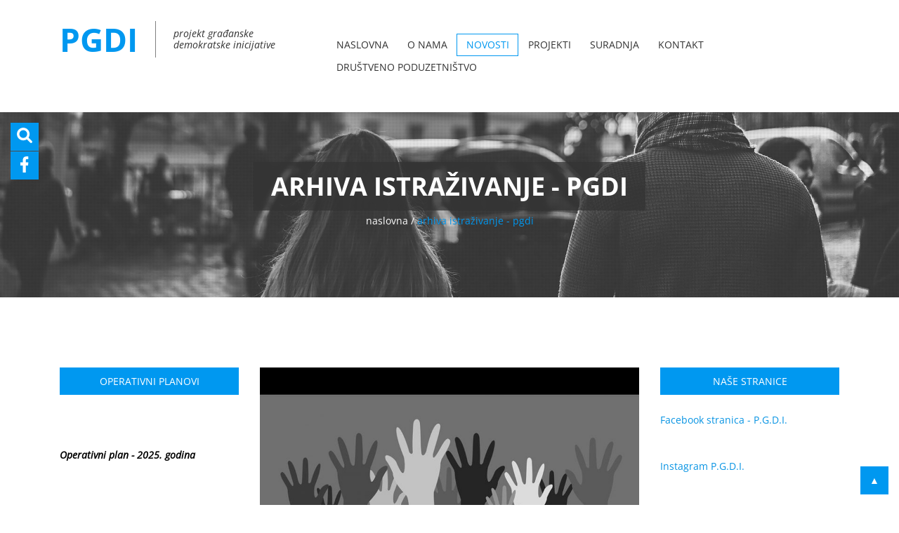

--- FILE ---
content_type: text/html; charset=UTF-8
request_url: https://pgdi.hr/tag/istrazivanje/
body_size: 15162
content:
<!DOCTYPE html>
<html lang="hr" class="no-js">
<head>
    <link rel="preload" href="https://pgdi.hr/wp-content/cache/fvm/min/0-css6b67445e8ddfaaee3f244857ca2fa422539fb4ac076a6bfdbe756a37b6ff1.css" as="style" media="all" />
<link rel="preload" href="https://pgdi.hr/wp-content/cache/fvm/min/0-cssa0e8f56de4f0ccbdd4318d4d6d68f526030dac874f52c253f942cd31f9001.css" as="style" media="all" />
<link rel="preload" href="https://pgdi.hr/wp-content/cache/fvm/min/0-cssaa16e23ed6343227798b911d2fcfcdece1cf5f8d9d2f98cbe3a656cbb8a80.css" as="style" media="all" />
<link rel="preload" href="https://pgdi.hr/wp-content/cache/fvm/min/0-cssda449ea56ad40330a50a6018e6d4a598a4a03885de6380e1a1f47dd3f8704.css" as="style" media="all" />
<link rel="preload" href="https://pgdi.hr/wp-content/cache/fvm/min/0-css75cd9022759b3d1e359c57aed959690bcf2365a5264187944a19b053adbbe.css" as="style" media="all" />
<link rel="preload" href="https://pgdi.hr/wp-content/cache/fvm/min/0-css59125bf9f5888f246acd0f5231ad243fa4b6bb620191a72d6b6a2d13694da.css" as="style" media="all" />
<link rel="preload" href="https://pgdi.hr/wp-content/cache/fvm/min/0-css2a26e97b8e5becc3db539c4b9b9c11d26308f6a636e59cef18535788726ed.css" as="style" media="all" /><script data-cfasync="false">if(navigator.userAgent.match(/MSIE|Internet Explorer/i)||navigator.userAgent.match(/Trident\/7\..*?rv:11/i)){var href=document.location.href;if(!href.match(/[?&]iebrowser/)){if(href.indexOf("?")==-1){if(href.indexOf("#")==-1){document.location.href=href+"?iebrowser=1"}else{document.location.href=href.replace("#","?iebrowser=1#")}}else{if(href.indexOf("#")==-1){document.location.href=href+"&iebrowser=1"}else{document.location.href=href.replace("#","&iebrowser=1#")}}}}</script>
<script data-cfasync="false">class FVMLoader{constructor(e){this.triggerEvents=e,this.eventOptions={passive:!0},this.userEventListener=this.triggerListener.bind(this),this.delayedScripts={normal:[],async:[],defer:[]},this.allJQueries=[]}_addUserInteractionListener(e){this.triggerEvents.forEach(t=>window.addEventListener(t,e.userEventListener,e.eventOptions))}_removeUserInteractionListener(e){this.triggerEvents.forEach(t=>window.removeEventListener(t,e.userEventListener,e.eventOptions))}triggerListener(){this._removeUserInteractionListener(this),"loading"===document.readyState?document.addEventListener("DOMContentLoaded",this._loadEverythingNow.bind(this)):this._loadEverythingNow()}async _loadEverythingNow(){this._runAllDelayedCSS(),this._delayEventListeners(),this._delayJQueryReady(this),this._handleDocumentWrite(),this._registerAllDelayedScripts(),await this._loadScriptsFromList(this.delayedScripts.normal),await this._loadScriptsFromList(this.delayedScripts.defer),await this._loadScriptsFromList(this.delayedScripts.async),await this._triggerDOMContentLoaded(),await this._triggerWindowLoad(),window.dispatchEvent(new Event("wpr-allScriptsLoaded"))}_registerAllDelayedScripts(){document.querySelectorAll("script[type=fvmdelay]").forEach(e=>{e.hasAttribute("src")?e.hasAttribute("async")&&!1!==e.async?this.delayedScripts.async.push(e):e.hasAttribute("defer")&&!1!==e.defer||"module"===e.getAttribute("data-type")?this.delayedScripts.defer.push(e):this.delayedScripts.normal.push(e):this.delayedScripts.normal.push(e)})}_runAllDelayedCSS(){document.querySelectorAll("link[rel=fvmdelay]").forEach(e=>{e.setAttribute("rel","stylesheet")})}async _transformScript(e){return await this._requestAnimFrame(),new Promise(t=>{const n=document.createElement("script");let r;[...e.attributes].forEach(e=>{let t=e.nodeName;"type"!==t&&("data-type"===t&&(t="type",r=e.nodeValue),n.setAttribute(t,e.nodeValue))}),e.hasAttribute("src")?(n.addEventListener("load",t),n.addEventListener("error",t)):(n.text=e.text,t()),e.parentNode.replaceChild(n,e)})}async _loadScriptsFromList(e){const t=e.shift();return t?(await this._transformScript(t),this._loadScriptsFromList(e)):Promise.resolve()}_delayEventListeners(){let e={};function t(t,n){!function(t){function n(n){return e[t].eventsToRewrite.indexOf(n)>=0?"wpr-"+n:n}e[t]||(e[t]={originalFunctions:{add:t.addEventListener,remove:t.removeEventListener},eventsToRewrite:[]},t.addEventListener=function(){arguments[0]=n(arguments[0]),e[t].originalFunctions.add.apply(t,arguments)},t.removeEventListener=function(){arguments[0]=n(arguments[0]),e[t].originalFunctions.remove.apply(t,arguments)})}(t),e[t].eventsToRewrite.push(n)}function n(e,t){let n=e[t];Object.defineProperty(e,t,{get:()=>n||function(){},set(r){e["wpr"+t]=n=r}})}t(document,"DOMContentLoaded"),t(window,"DOMContentLoaded"),t(window,"load"),t(window,"pageshow"),t(document,"readystatechange"),n(document,"onreadystatechange"),n(window,"onload"),n(window,"onpageshow")}_delayJQueryReady(e){let t=window.jQuery;Object.defineProperty(window,"jQuery",{get:()=>t,set(n){if(n&&n.fn&&!e.allJQueries.includes(n)){n.fn.ready=n.fn.init.prototype.ready=function(t){e.domReadyFired?t.bind(document)(n):document.addEventListener("DOMContentLoaded2",()=>t.bind(document)(n))};const t=n.fn.on;n.fn.on=n.fn.init.prototype.on=function(){if(this[0]===window){function e(e){return e.split(" ").map(e=>"load"===e||0===e.indexOf("load.")?"wpr-jquery-load":e).join(" ")}"string"==typeof arguments[0]||arguments[0]instanceof String?arguments[0]=e(arguments[0]):"object"==typeof arguments[0]&&Object.keys(arguments[0]).forEach(t=>{delete Object.assign(arguments[0],{[e(t)]:arguments[0][t]})[t]})}return t.apply(this,arguments),this},e.allJQueries.push(n)}t=n}})}async _triggerDOMContentLoaded(){this.domReadyFired=!0,await this._requestAnimFrame(),document.dispatchEvent(new Event("DOMContentLoaded2")),await this._requestAnimFrame(),window.dispatchEvent(new Event("DOMContentLoaded2")),await this._requestAnimFrame(),document.dispatchEvent(new Event("wpr-readystatechange")),await this._requestAnimFrame(),document.wpronreadystatechange&&document.wpronreadystatechange()}async _triggerWindowLoad(){await this._requestAnimFrame(),window.dispatchEvent(new Event("wpr-load")),await this._requestAnimFrame(),window.wpronload&&window.wpronload(),await this._requestAnimFrame(),this.allJQueries.forEach(e=>e(window).trigger("wpr-jquery-load")),window.dispatchEvent(new Event("wpr-pageshow")),await this._requestAnimFrame(),window.wpronpageshow&&window.wpronpageshow()}_handleDocumentWrite(){const e=new Map;document.write=document.writeln=function(t){const n=document.currentScript,r=document.createRange(),i=n.parentElement;let a=e.get(n);void 0===a&&(a=n.nextSibling,e.set(n,a));const s=document.createDocumentFragment();r.setStart(s,0),s.appendChild(r.createContextualFragment(t)),i.insertBefore(s,a)}}async _requestAnimFrame(){return new Promise(e=>requestAnimationFrame(e))}static run(){const e=new FVMLoader(["keydown","mousemove","touchmove","touchstart","touchend","wheel"]);e._addUserInteractionListener(e)}}FVMLoader.run();</script><meta UTF-8><meta name="description" content="      U Kući Europe u Zagrebu 27. travnja 2017. predstavljeni su rezultati prvog nacionalnog istraživanja o individualnoj i korporativnoj filant..."><meta name="author" content="PGDI"><meta name="viewport" content="width=device-width, initial-scale=1.0"><meta name="theme-color" content="#333333"><meta name='robots' content='index, follow, max-image-preview:large, max-snippet:-1, max-video-preview:-1' /><title>Arhiva istraživanje - PGDI</title><link rel="canonical" href="https://pgdi.hr/tag/istrazivanje/" /><meta property="og:locale" content="hr_HR" /><meta property="og:type" content="article" /><meta property="og:title" content="Arhiva istraživanje - PGDI" /><meta property="og:url" content="https://pgdi.hr/tag/istrazivanje/" /><meta property="og:site_name" content="PGDI" /><meta name="twitter:card" content="summary_large_image" /><script type="application/ld+json" class="yoast-schema-graph">{"@context":"https://schema.org","@graph":[{"@type":"CollectionPage","@id":"https://pgdi.hr/tag/istrazivanje/","url":"https://pgdi.hr/tag/istrazivanje/","name":"Arhiva istraživanje - PGDI","isPartOf":{"@id":"https://pgdi.hr/#website"},"primaryImageOfPage":{"@id":"https://pgdi.hr/tag/istrazivanje/#primaryimage"},"image":{"@id":"https://pgdi.hr/tag/istrazivanje/#primaryimage"},"thumbnailUrl":"https://pgdi.hr/wp-content/uploads/2017/04/filantropija.jpg","breadcrumb":{"@id":"https://pgdi.hr/tag/istrazivanje/#breadcrumb"},"inLanguage":"hr"},{"@type":"ImageObject","inLanguage":"hr","@id":"https://pgdi.hr/tag/istrazivanje/#primaryimage","url":"https://pgdi.hr/wp-content/uploads/2017/04/filantropija.jpg","contentUrl":"https://pgdi.hr/wp-content/uploads/2017/04/filantropija.jpg","width":1024,"height":512},{"@type":"BreadcrumbList","@id":"https://pgdi.hr/tag/istrazivanje/#breadcrumb","itemListElement":[{"@type":"ListItem","position":1,"name":"Početna stranica","item":"https://pgdi.hr/"},{"@type":"ListItem","position":2,"name":"istraživanje"}]},{"@type":"WebSite","@id":"https://pgdi.hr/#website","url":"https://pgdi.hr/","name":"PGDI","description":"Projekt Građanske Demokratske Inicijative","publisher":{"@id":"https://pgdi.hr/#organization"},"potentialAction":[{"@type":"SearchAction","target":{"@type":"EntryPoint","urlTemplate":"https://pgdi.hr/?s={search_term_string}"},"query-input":{"@type":"PropertyValueSpecification","valueRequired":true,"valueName":"search_term_string"}}],"inLanguage":"hr"},{"@type":"Organization","@id":"https://pgdi.hr/#organization","name":"Program Građanske Demokratske Inicijative","url":"https://pgdi.hr/","logo":{"@type":"ImageObject","inLanguage":"hr","@id":"https://pgdi.hr/#/schema/logo/image/","url":"https://pgdi.hr/wp-content/uploads/2017/02/pgdi-logo.png","contentUrl":"https://pgdi.hr/wp-content/uploads/2017/02/pgdi-logo.png","width":383,"height":77,"caption":"Program Građanske Demokratske Inicijative"},"image":{"@id":"https://pgdi.hr/#/schema/logo/image/"}}]}</script><link rel="alternate" type="application/rss+xml" title="PGDI &raquo; Kanal" href="https://pgdi.hr/feed/" /><link rel="alternate" type="application/rss+xml" title="PGDI &raquo; Kanal komentara" href="https://pgdi.hr/comments/feed/" /><link rel="alternate" type="application/rss+xml" title="PGDI &raquo; istraživanje Kanal oznaka" href="https://pgdi.hr/tag/istrazivanje/feed/" /><meta name="follow.[base64]" content="lUjBJ6M8nXGtMFfyknpX"/>
    
    
    
    
    
    
    
    <link rel="icon" type="image/png" href="https://pgdi.hr/wp-content/themes/pgdi/favicon-16x16.png" sizes="16x16">
    <link rel="manifest" href="https://pgdi.hr/wp-content/themes/pgdi/manifest.json">
    <link rel="mask-icon" href="https://pgdi.hr/wp-content/themes/pgdi/safari-pinned-tab.svg" color="#5bbad5">
    <link rel="profile" href="http://gmpg.org/xfn/11">
    
    
	<style media="all">img:is([sizes="auto" i],[sizes^="auto," i]){contain-intrinsic-size:3000px 1500px}</style>
	
	
	
	
	
	
	
	
	
	
	
	







<link rel='stylesheet' id='wp-block-library-css' href='https://pgdi.hr/wp-content/cache/fvm/min/0-css6b67445e8ddfaaee3f244857ca2fa422539fb4ac076a6bfdbe756a37b6ff1.css' type='text/css' media='all' />
<style id='classic-theme-styles-inline-css' type='text/css' media="all">/*! This file is auto-generated */
.wp-block-button__link{color:#fff;background-color:#32373c;border-radius:9999px;box-shadow:none;text-decoration:none;padding:calc(.667em + 2px) calc(1.333em + 2px);font-size:1.125em}.wp-block-file__button{background:#32373c;color:#fff;text-decoration:none}</style>
<style id='global-styles-inline-css' type='text/css' media="all">:root{--wp--preset--aspect-ratio--square:1;--wp--preset--aspect-ratio--4-3:4/3;--wp--preset--aspect-ratio--3-4:3/4;--wp--preset--aspect-ratio--3-2:3/2;--wp--preset--aspect-ratio--2-3:2/3;--wp--preset--aspect-ratio--16-9:16/9;--wp--preset--aspect-ratio--9-16:9/16;--wp--preset--color--black:#000000;--wp--preset--color--cyan-bluish-gray:#abb8c3;--wp--preset--color--white:#ffffff;--wp--preset--color--pale-pink:#f78da7;--wp--preset--color--vivid-red:#cf2e2e;--wp--preset--color--luminous-vivid-orange:#ff6900;--wp--preset--color--luminous-vivid-amber:#fcb900;--wp--preset--color--light-green-cyan:#7bdcb5;--wp--preset--color--vivid-green-cyan:#00d084;--wp--preset--color--pale-cyan-blue:#8ed1fc;--wp--preset--color--vivid-cyan-blue:#0693e3;--wp--preset--color--vivid-purple:#9b51e0;--wp--preset--gradient--vivid-cyan-blue-to-vivid-purple:linear-gradient(135deg,rgba(6,147,227,1) 0%,rgb(155,81,224) 100%);--wp--preset--gradient--light-green-cyan-to-vivid-green-cyan:linear-gradient(135deg,rgb(122,220,180) 0%,rgb(0,208,130) 100%);--wp--preset--gradient--luminous-vivid-amber-to-luminous-vivid-orange:linear-gradient(135deg,rgba(252,185,0,1) 0%,rgba(255,105,0,1) 100%);--wp--preset--gradient--luminous-vivid-orange-to-vivid-red:linear-gradient(135deg,rgba(255,105,0,1) 0%,rgb(207,46,46) 100%);--wp--preset--gradient--very-light-gray-to-cyan-bluish-gray:linear-gradient(135deg,rgb(238,238,238) 0%,rgb(169,184,195) 100%);--wp--preset--gradient--cool-to-warm-spectrum:linear-gradient(135deg,rgb(74,234,220) 0%,rgb(151,120,209) 20%,rgb(207,42,186) 40%,rgb(238,44,130) 60%,rgb(251,105,98) 80%,rgb(254,248,76) 100%);--wp--preset--gradient--blush-light-purple:linear-gradient(135deg,rgb(255,206,236) 0%,rgb(152,150,240) 100%);--wp--preset--gradient--blush-bordeaux:linear-gradient(135deg,rgb(254,205,165) 0%,rgb(254,45,45) 50%,rgb(107,0,62) 100%);--wp--preset--gradient--luminous-dusk:linear-gradient(135deg,rgb(255,203,112) 0%,rgb(199,81,192) 50%,rgb(65,88,208) 100%);--wp--preset--gradient--pale-ocean:linear-gradient(135deg,rgb(255,245,203) 0%,rgb(182,227,212) 50%,rgb(51,167,181) 100%);--wp--preset--gradient--electric-grass:linear-gradient(135deg,rgb(202,248,128) 0%,rgb(113,206,126) 100%);--wp--preset--gradient--midnight:linear-gradient(135deg,rgb(2,3,129) 0%,rgb(40,116,252) 100%);--wp--preset--font-size--small:13px;--wp--preset--font-size--medium:20px;--wp--preset--font-size--large:36px;--wp--preset--font-size--x-large:42px;--wp--preset--spacing--20:0.44rem;--wp--preset--spacing--30:0.67rem;--wp--preset--spacing--40:1rem;--wp--preset--spacing--50:1.5rem;--wp--preset--spacing--60:2.25rem;--wp--preset--spacing--70:3.38rem;--wp--preset--spacing--80:5.06rem;--wp--preset--shadow--natural:6px 6px 9px rgba(0, 0, 0, 0.2);--wp--preset--shadow--deep:12px 12px 50px rgba(0, 0, 0, 0.4);--wp--preset--shadow--sharp:6px 6px 0px rgba(0, 0, 0, 0.2);--wp--preset--shadow--outlined:6px 6px 0px -3px rgba(255, 255, 255, 1), 6px 6px rgba(0, 0, 0, 1);--wp--preset--shadow--crisp:6px 6px 0px rgba(0, 0, 0, 1)}:where(.is-layout-flex){gap:.5em}:where(.is-layout-grid){gap:.5em}body .is-layout-flex{display:flex}.is-layout-flex{flex-wrap:wrap;align-items:center}.is-layout-flex>:is(*,div){margin:0}body .is-layout-grid{display:grid}.is-layout-grid>:is(*,div){margin:0}:where(.wp-block-columns.is-layout-flex){gap:2em}:where(.wp-block-columns.is-layout-grid){gap:2em}:where(.wp-block-post-template.is-layout-flex){gap:1.25em}:where(.wp-block-post-template.is-layout-grid){gap:1.25em}.has-black-color{color:var(--wp--preset--color--black)!important}.has-cyan-bluish-gray-color{color:var(--wp--preset--color--cyan-bluish-gray)!important}.has-white-color{color:var(--wp--preset--color--white)!important}.has-pale-pink-color{color:var(--wp--preset--color--pale-pink)!important}.has-vivid-red-color{color:var(--wp--preset--color--vivid-red)!important}.has-luminous-vivid-orange-color{color:var(--wp--preset--color--luminous-vivid-orange)!important}.has-luminous-vivid-amber-color{color:var(--wp--preset--color--luminous-vivid-amber)!important}.has-light-green-cyan-color{color:var(--wp--preset--color--light-green-cyan)!important}.has-vivid-green-cyan-color{color:var(--wp--preset--color--vivid-green-cyan)!important}.has-pale-cyan-blue-color{color:var(--wp--preset--color--pale-cyan-blue)!important}.has-vivid-cyan-blue-color{color:var(--wp--preset--color--vivid-cyan-blue)!important}.has-vivid-purple-color{color:var(--wp--preset--color--vivid-purple)!important}.has-black-background-color{background-color:var(--wp--preset--color--black)!important}.has-cyan-bluish-gray-background-color{background-color:var(--wp--preset--color--cyan-bluish-gray)!important}.has-white-background-color{background-color:var(--wp--preset--color--white)!important}.has-pale-pink-background-color{background-color:var(--wp--preset--color--pale-pink)!important}.has-vivid-red-background-color{background-color:var(--wp--preset--color--vivid-red)!important}.has-luminous-vivid-orange-background-color{background-color:var(--wp--preset--color--luminous-vivid-orange)!important}.has-luminous-vivid-amber-background-color{background-color:var(--wp--preset--color--luminous-vivid-amber)!important}.has-light-green-cyan-background-color{background-color:var(--wp--preset--color--light-green-cyan)!important}.has-vivid-green-cyan-background-color{background-color:var(--wp--preset--color--vivid-green-cyan)!important}.has-pale-cyan-blue-background-color{background-color:var(--wp--preset--color--pale-cyan-blue)!important}.has-vivid-cyan-blue-background-color{background-color:var(--wp--preset--color--vivid-cyan-blue)!important}.has-vivid-purple-background-color{background-color:var(--wp--preset--color--vivid-purple)!important}.has-black-border-color{border-color:var(--wp--preset--color--black)!important}.has-cyan-bluish-gray-border-color{border-color:var(--wp--preset--color--cyan-bluish-gray)!important}.has-white-border-color{border-color:var(--wp--preset--color--white)!important}.has-pale-pink-border-color{border-color:var(--wp--preset--color--pale-pink)!important}.has-vivid-red-border-color{border-color:var(--wp--preset--color--vivid-red)!important}.has-luminous-vivid-orange-border-color{border-color:var(--wp--preset--color--luminous-vivid-orange)!important}.has-luminous-vivid-amber-border-color{border-color:var(--wp--preset--color--luminous-vivid-amber)!important}.has-light-green-cyan-border-color{border-color:var(--wp--preset--color--light-green-cyan)!important}.has-vivid-green-cyan-border-color{border-color:var(--wp--preset--color--vivid-green-cyan)!important}.has-pale-cyan-blue-border-color{border-color:var(--wp--preset--color--pale-cyan-blue)!important}.has-vivid-cyan-blue-border-color{border-color:var(--wp--preset--color--vivid-cyan-blue)!important}.has-vivid-purple-border-color{border-color:var(--wp--preset--color--vivid-purple)!important}.has-vivid-cyan-blue-to-vivid-purple-gradient-background{background:var(--wp--preset--gradient--vivid-cyan-blue-to-vivid-purple)!important}.has-light-green-cyan-to-vivid-green-cyan-gradient-background{background:var(--wp--preset--gradient--light-green-cyan-to-vivid-green-cyan)!important}.has-luminous-vivid-amber-to-luminous-vivid-orange-gradient-background{background:var(--wp--preset--gradient--luminous-vivid-amber-to-luminous-vivid-orange)!important}.has-luminous-vivid-orange-to-vivid-red-gradient-background{background:var(--wp--preset--gradient--luminous-vivid-orange-to-vivid-red)!important}.has-very-light-gray-to-cyan-bluish-gray-gradient-background{background:var(--wp--preset--gradient--very-light-gray-to-cyan-bluish-gray)!important}.has-cool-to-warm-spectrum-gradient-background{background:var(--wp--preset--gradient--cool-to-warm-spectrum)!important}.has-blush-light-purple-gradient-background{background:var(--wp--preset--gradient--blush-light-purple)!important}.has-blush-bordeaux-gradient-background{background:var(--wp--preset--gradient--blush-bordeaux)!important}.has-luminous-dusk-gradient-background{background:var(--wp--preset--gradient--luminous-dusk)!important}.has-pale-ocean-gradient-background{background:var(--wp--preset--gradient--pale-ocean)!important}.has-electric-grass-gradient-background{background:var(--wp--preset--gradient--electric-grass)!important}.has-midnight-gradient-background{background:var(--wp--preset--gradient--midnight)!important}.has-small-font-size{font-size:var(--wp--preset--font-size--small)!important}.has-medium-font-size{font-size:var(--wp--preset--font-size--medium)!important}.has-large-font-size{font-size:var(--wp--preset--font-size--large)!important}.has-x-large-font-size{font-size:var(--wp--preset--font-size--x-large)!important}:where(.wp-block-post-template.is-layout-flex){gap:1.25em}:where(.wp-block-post-template.is-layout-grid){gap:1.25em}:where(.wp-block-columns.is-layout-flex){gap:2em}:where(.wp-block-columns.is-layout-grid){gap:2em}:root :where(.wp-block-pullquote){font-size:1.5em;line-height:1.6}</style>
<link rel='stylesheet' id='contact-form-7-css' href='https://pgdi.hr/wp-content/cache/fvm/min/0-cssa0e8f56de4f0ccbdd4318d4d6d68f526030dac874f52c253f942cd31f9001.css' type='text/css' media='all' />
<link rel='stylesheet' id='SFSImainCss-css' href='https://pgdi.hr/wp-content/cache/fvm/min/0-cssaa16e23ed6343227798b911d2fcfcdece1cf5f8d9d2f98cbe3a656cbb8a80.css' type='text/css' media='all' />
<link rel='stylesheet' id='pgdi-fonts-css' href='https://pgdi.hr/wp-content/cache/fvm/min/0-cssda449ea56ad40330a50a6018e6d4a598a4a03885de6380e1a1f47dd3f8704.css' type='text/css' media='all' />
<link rel='stylesheet' id='bootstrap-css' href='https://pgdi.hr/wp-content/cache/fvm/min/0-css75cd9022759b3d1e359c57aed959690bcf2365a5264187944a19b053adbbe.css' type='text/css' media='all' />
<link rel='stylesheet' id='pgdi-css-css' href='https://pgdi.hr/wp-content/cache/fvm/min/0-css59125bf9f5888f246acd0f5231ad243fa4b6bb620191a72d6b6a2d13694da.css' type='text/css' media='all' />
<link rel='stylesheet' id='pgdi-style-css' href='https://pgdi.hr/wp-content/cache/fvm/min/0-css2a26e97b8e5becc3db539c4b9b9c11d26308f6a636e59cef18535788726ed.css' type='text/css' media='all' />
<script type="text/javascript" src="https://pgdi.hr/wp-includes/js/jquery/jquery.min.js?ver=3.7.1" id="jquery-core-js"></script>
<script type="text/javascript" src="https://pgdi.hr/wp-includes/js/jquery/jquery-migrate.min.js?ver=3.4.1" id="jquery-migrate-js"></script>
<script type="text/javascript" id="pgdi-script-js-extra">
/* <![CDATA[ */
var screenReaderText = {"expand":"<span class=\"screen-reader-text\">expand child menu<\/span>","collapse":"<span class=\"screen-reader-text\">collapse child menu<\/span>"};
/* ]]> */
</script>
<script type="text/javascript" src="https://pgdi.hr/wp-content/themes/pgdi/js/functions.js?ver=20150330" id="pgdi-script-js"></script>


<script type="text/javascript">
(function(url){
	if(/(?:Chrome\/26\.0\.1410\.63 Safari\/537\.31|WordfenceTestMonBot)/.test(navigator.userAgent)){ return; }
	var addEvent = function(evt, handler) {
		if (window.addEventListener) {
			document.addEventListener(evt, handler, false);
		} else if (window.attachEvent) {
			document.attachEvent('on' + evt, handler);
		}
	};
	var removeEvent = function(evt, handler) {
		if (window.removeEventListener) {
			document.removeEventListener(evt, handler, false);
		} else if (window.detachEvent) {
			document.detachEvent('on' + evt, handler);
		}
	};
	var evts = 'contextmenu dblclick drag dragend dragenter dragleave dragover dragstart drop keydown keypress keyup mousedown mousemove mouseout mouseover mouseup mousewheel scroll'.split(' ');
	var logHuman = function() {
		if (window.wfLogHumanRan) { return; }
		window.wfLogHumanRan = true;
		var wfscr = document.createElement('script');
		wfscr.type = 'text/javascript';
		wfscr.async = true;
		wfscr.src = url + '&r=' + Math.random();
		(document.getElementsByTagName('head')[0]||document.getElementsByTagName('body')[0]).appendChild(wfscr);
		for (var i = 0; i < evts.length; i++) {
			removeEvent(evts[i], logHuman);
		}
	};
	for (var i = 0; i < evts.length; i++) {
		addEvent(evts[i], logHuman);
	}
})('//pgdi.hr/?wordfence_lh=1&hid=14C6B659C85FE37160A4A0C040EC5796');
</script>
</head>
<body class="archive tag tag-istrazivanje tag-12 wp-theme-pgdi sfsi_actvite_theme_default">
    <div class="pWhite" style="position:fixed;top:50%;left:50%;width:100%;height:100%;background-color:white;transform:translate(-50%,-50%);z-index:999;"></div>
    <div id="pWraper">
        <header class="pHeader container-fluid"> 
            <div class="container">
                <div class="row">
                    <div class="col-lg-4 col-xs-9">
                        <div class="pLogo">
                            <a href="https://pgdi.hr/" rel="home" title="PGDI">PGDI</a>
                            <span>projekt građanske<br/>demokratske inicijative</span>
                        </div>
                    </div>
                    <div class="col-lg-8 col-xs-3">
                        <div class="mIkona">
                            <span class="mCrtica"></span>
                            <span class="mCrtica"></span>
                            <span class="mCrtica"></span>
                        </div>
                                                    <nav id="site-navigation" role="navigation">
                                <ul id="menu-pgdi-navigacija" class="menu"><li id="menu-item-18" class="menu-item menu-item-type-post_type menu-item-object-page menu-item-home menu-item-18"><a href="https://pgdi.hr/">Naslovna</a></li>
<li id="menu-item-20" class="menu-item menu-item-type-post_type menu-item-object-page menu-item-20"><a href="https://pgdi.hr/o-nama/">O Nama</a></li>
<li id="menu-item-19" class="menu-item menu-item-type-post_type menu-item-object-page current_page_parent menu-item-19"><a href="https://pgdi.hr/novosti/">Novosti</a></li>
<li id="menu-item-38" class="menu-item menu-item-type-post_type menu-item-object-page menu-item-38"><a href="https://pgdi.hr/projekt/">Projekti</a></li>
<li id="menu-item-21" class="menu-item menu-item-type-post_type menu-item-object-page menu-item-21"><a href="https://pgdi.hr/suradnja/">Suradnja</a></li>
<li id="menu-item-17" class="menu-item menu-item-type-post_type menu-item-object-page menu-item-17"><a href="https://pgdi.hr/kontakt/">Kontakt</a></li>
<li id="menu-item-1188" class="menu-item menu-item-type-post_type menu-item-object-page menu-item-1188"><a href="https://pgdi.hr/drustveno-poduzetnistvo-2/">Društveno poduzetništvo</a></li>
</ul>                            </nav>
                                            </div>
               </div>
           </div>
            <div class="socIkone">
                <a><img src="https://pgdi.hr/wp-content/themes/pgdi/images/search.svg" alt="pretraživanje"/></a>
                <a href="#" target="_blank"><img src="https://pgdi.hr/wp-content/themes/pgdi/images/facebook.svg" alt="facebook"/></a>
            </div>
        </header>
        <div class="pSearchSec">
            <div class="pClose">
                <img src="https://pgdi.hr/wp-content/themes/pgdi/images/close.svg"/>
            </div>
            <form role="search" method="get" class="search-form" action="https://pgdi.hr/" autocomplete="off">
                <input id="" class="dPojam search-field" type="search"  placeholder="UPIŠITE POJAM + ENTER" value="" name="s" />
            </form>
        </div>
        <span class="sIkona">&#x25B2;</span>
        <main class="pProjekti"><section class="pHero container-fluid">
  <div class="container">
    <div class="row">
        <div class="col-lg-10 col-xs-12">
            <div class="pContent">
                <h1>Arhiva istraživanje - PGDI</h1>
            </div>
            <div class="pHome">
                <a href="https://pgdi.hr/" title="PGDI">naslovna /</a> <span>Arhiva istraživanje - PGDI</span>
            </div>
        </div>

    </div>
  </div>
</section>
<section class="pFeatures container-fluid">
    <div class="container">
        <div class="row">
            <div class="pClanak col-lg-6 push-lg-3 col-xs-12">
                                    <article id="post-283" class="post-283 post type-post status-publish format-standard has-post-thumbnail hentry category-istrazivanje category-novosti tag-analiza tag-filantropija tag-istrazivanje">
    <div class="pBlogImage" style="background-image:url('https://pgdi.hr/wp-content/uploads/2017/04/filantropija-810x488.jpg');">
        <div class="pImageContent">
            <h1>
               <a href="https://pgdi.hr/nacionalno-istrazivanje-individualnoj-korporativnoj-filantropiji-hrvatskoj/" title="Nacionalno istraživanje o individualnoj i korporativnoj filantropiji u Hrvatskoj">Nacionalno istraživanje o individualnoj i korporativnoj filantropiji u Hrvatskoj</a>
            </h1>
            <p>Objavljeno u 
            <a href="https://pgdi.hr/category/istrazivanje/" rel="category tag">istraživanje</a>, <a href="https://pgdi.hr/category/novosti/" rel="category tag">novosti</a> dana 28.04.2017. | Autor: <a href="https://pgdi.hr/author/anadragila/" title="Objave od: Ana Dragila" rel="author">Ana Dragila</a></p>
        </div>
    </div>
    <div class="pBlogText">
        <div class="pBlogContent">
            <a href="https://pgdi.hr/nacionalno-istrazivanje-individualnoj-korporativnoj-filantropiji-hrvatskoj/" title="Nacionalno istraživanje o individualnoj i korporativnoj filantropiji u Hrvatskoj">Opširnije</a>
        </div>
        <div class="pBlogContent">
            <p>U Kući Europe u Zagrebu 27. travnja 2017. predstavljeni su rezultati prvog nacionalnog istraživanja o individualnoj i korporativnoj filantropiji u Hrvatskoj. Istraživanje je provedeno u sklopu projekta „Povjerenje u lokalnu filantropiju“ koji provodi Slagalica – Zaklada za razvoj lokalne zajednice iz Osijeka, u partnerstvu s udrugama ODRAZ – Održivi razvoj zajednice iz Zagreba i P.G.D.I. [&hellip;]</p>
        </div>
    </div>
    <hr>
</article><article id="post-100" class="post-100 post type-post status-publish format-standard has-post-thumbnail hentry category-novosti tag-beli-manastir tag-filantropija tag-istrazivanje tag-projekt">
    <div class="pBlogImage" style="background-image:url('https://pgdi.hr/wp-content/uploads/2017/02/1-1-810x488.jpg');">
        <div class="pImageContent">
            <h1>
               <a href="https://pgdi.hr/povjerenje-u-lokalnu-filantropiju/" title="povjerenje u lokalnu filantropiju">povjerenje u lokalnu filantropiju</a>
            </h1>
            <p>Objavljeno u 
            <a href="https://pgdi.hr/category/novosti/" rel="category tag">novosti</a> dana 21.02.2017. | Autor: <a href="https://pgdi.hr/author/pgdiadmin/" title="Objave od: admin" rel="author">admin</a></p>
        </div>
    </div>
    <div class="pBlogText">
        <div class="pBlogContent">
            <a href="https://pgdi.hr/povjerenje-u-lokalnu-filantropiju/" title="povjerenje u lokalnu filantropiju">Opširnije</a>
        </div>
        <div class="pBlogContent">
            <p>Slagalica – Zaklada za razvoj lokalne zajednice iz Osijeka, Projekt građanske demokratske inicijative iz Belog Manastira i ODRAZ &#8211; Održivi razvoj zajednice Zagreb su tri partnerske organizacije koje od 19. listopada 2015. godine, zajedno provode IPA 2012 projekt &#8220;Povjerenje u lokalnu filantropiju&#8221;.</p>
        </div>
    </div>
    <hr>
</article>                    <div class="pSaltaj">
                                            </div>
                               </div>

            <aside class="sidebar lijevi col-lg-3 pull-lg-6 col-md-6 col-xs-12">
                <div id="block-31" class="pgdi-side widget_block">
<h2 class="wp-block-heading">Operativni planovi</h2>
</div><div id="block-37" class="pgdi-side widget_block widget_text">
<p><strong><em><a href="https://pgdi.hr/wp-content/uploads/2025/01/Operativni-plan-2025.-godina.pdf">Operativni plan - 2025. godina</a></em></strong></p>
</div><div id="block-27" class="pgdi-side widget_block widget_text">
<p><strong><a href="https://pgdi.hr/wp-content/uploads/2024/01/Operativni-plan-za-2024.-godinu_1.pdf" target="_blank" rel="noreferrer noopener"><em>Operativni plan - 2024. godina</em></a></strong></p>
</div><div id="block-28" class="pgdi-side widget_block widget_text">
<p><em><a href="https://pgdi.hr/wp-content/uploads/2023/01/Operativni-plan-za-2023.-godinu.pdf" data-type="URL" data-id="https://pgdi.hr/wp-content/uploads/2023/01/Operativni-plan-za-2023.-godinu.pdf" target="_blank" rel="noreferrer noopener"><strong>Operativni plan - 2023. godina</strong></a></em></p>
</div><div id="block-36" class="pgdi-side widget_block">
<h2 class="wp-block-heading">Financijski planovi</h2>
</div><div id="block-38" class="pgdi-side widget_block widget_text">
<p><strong><em><a href="https://pgdi.hr/wp-content/uploads/2025/01/Financijski-plan-2025.-godina.pdf">Financijski plan - 2025. godina</a></em></strong></p>
</div><div id="block-35" class="pgdi-side widget_block widget_text">
<p><a href="https://pgdi.hr/wp-content/uploads/2024/03/Financijski-plan-2024.-Rebalans.pdf"><strong><em>Financijski plan 2024.- REBALANS</em></strong></a></p>
</div><div id="block-29" class="pgdi-side widget_block widget_text">
<p><strong><em><a href="https://pgdi.hr/wp-content/uploads/2024/01/Financijski-plan-za-2024.-godinu_1.pdf" target="_blank" rel="noreferrer noopener">Financijski plan - 2024. godina</a></em></strong></p>
</div><div id="block-30" class="pgdi-side widget_block widget_text">
<p><em><a href="https://pgdi.hr/wp-content/uploads/2023/01/Financijski-plan-za-2023.-godinu.pdf" data-type="URL" data-id="https://pgdi.hr/wp-content/uploads/2023/01/Financijski-plan-za-2023.-godinu.pdf" target="_blank" rel="noreferrer noopener"><strong>Financijski plan - 2023. godina</strong></a></em></p>
</div><div id="block-4" class="pgdi-side widget_block">
<div class="wp-block-group"><div class="wp-block-group__inner-container is-layout-flow wp-block-group-is-layout-flow">
<h2 class="wp-block-heading">IZVJEŠTAJI O RADU UDRUGE:</h2>



<ul class="wp-block-list">
<li><a href="https://pgdi.hr/wp-content/uploads/2025/04/2024.-godina.pdf"><strong>2024. godina</strong></a></li>



<li><a href="https://pgdi.hr/wp-content/uploads/2024/03/2023.-godina.pdf"><mark style="background-color:rgba(0, 0, 0, 0)" class="has-inline-color has-cyan-bluish-gray-color"><strong>2023. godina</strong></mark></a></li>



<li><mark style="background-color:rgba(0, 0, 0, 0)" class="has-inline-color has-vivid-cyan-blue-color"><a href="https://pgdi.hr/wp-content/uploads/2023/03/Izvjestaj-o-radu-udruge-2022.-godina.pdf" data-type="URL" data-id="https://pgdi.hr/wp-content/uploads/2023/03/Izvjestaj-o-radu-udruge-2022.-godina.pdf" target="_blank" rel="noreferrer noopener"><strong></strong></a><strong><a href="https://pgdi.hr/wp-content/uploads/2022/09/Izvjestaj-o-radu-udruge-2021.-godina.doc"><mark style="background-color:rgba(0, 0, 0, 0)" class="has-inline-color has-cyan-bluish-gray-color">2022. godina</mark></a></strong></mark></li>



<li><strong><a href="https://pgdi.hr/wp-content/uploads/2022/09/Izvjestaj-o-radu-udruge-2021.-godina.doc"><mark style="background-color:rgba(0, 0, 0, 0)" class="has-inline-color has-cyan-bluish-gray-color">2021. godina</mark></a></strong></li>



<li><a href="https://pgdi.hr/wp-content/uploads/2021/09/Izvjestaj-o-radu-udruge-u-2020.-godini.pdf" data-type="URL" data-id="https://pgdi.hr/wp-content/uploads/2021/09/Izvjestaj-o-radu-udruge-u-2020.-godini.pdf"><mark style="background-color:rgba(0, 0, 0, 0)" class="has-inline-color has-cyan-bluish-gray-color"><strong>2020. godina</strong></mark></a></li>



<li><strong><a href="https://pgdi.hr/wp-content/uploads/2020/09/Godisnji-izvjestaj-o-radu-2019.pdf" data-type="URL" data-id="https://pgdi.hr/wp-content/uploads/2020/09/Godisnji-izvjestaj-o-radu-2019.pdf"><mark style="background-color:rgba(0, 0, 0, 0)" class="has-inline-color has-cyan-bluish-gray-color">2019. godina</mark></a></strong></li>



<li><strong><a href="https://pgdi.hr/wp-content/uploads/2019/04/Izvještaj-o-radu-udruge-u-2018.-godini.pdf" data-type="URL" data-id="https://pgdi.hr/wp-content/uploads/2019/04/Izvještaj-o-radu-udruge-u-2018.-godini.pdf"><mark style="background-color:rgba(0, 0, 0, 0)" class="has-inline-color has-cyan-bluish-gray-color">2018. godina</mark></a></strong></li>



<li><strong><a href="https://pgdi.hr/wp-content/uploads/2018/06/Izvještaj-o-radu-udruge-u-2017.-godini.pdf" data-type="URL" data-id="https://pgdi.hr/wp-content/uploads/2018/06/Izvještaj-o-radu-udruge-u-2017.-godini.pdf"><mark style="background-color:rgba(0, 0, 0, 0)" class="has-inline-color has-cyan-bluish-gray-color">2017. godina</mark></a></strong></li>



<li><strong><a href="https://pgdi.hr/wp-content/uploads/2017/10/Izvještaj-o-radu-udruge-za-2016.-godinu.pdf" data-type="URL" data-id="https://pgdi.hr/wp-content/uploads/2017/10/Izvještaj-o-radu-udruge-za-2016.-godinu.pdf"><mark style="background-color:rgba(0, 0, 0, 0)" class="has-inline-color has-cyan-bluish-gray-color">2016. godina</mark></a></strong></li>



<li><strong><a href="https://pgdi.hr/wp-content/uploads/2017/02/izvjestaji2015.pdf" data-type="URL" data-id="https://pgdi.hr/wp-content/uploads/2017/02/izvjestaji2015.pdf"><mark style="background-color:rgba(0, 0, 0, 0)" class="has-inline-color has-cyan-bluish-gray-color">2015. godina</mark></a></strong></li>



<li><strong><a href="https://pgdi.hr/wp-content/uploads/2017/02/izvjestaji2014.pdf" data-type="URL" data-id="https://pgdi.hr/wp-content/uploads/2017/02/izvjestaji2014.pdf"><mark style="background-color:rgba(0, 0, 0, 0)" class="has-inline-color has-cyan-bluish-gray-color">2014. godina</mark></a></strong></li>
</ul>
</div></div>
</div><div id="block-21" class="pgdi-side widget_block">
<h2 class="wp-block-heading">ISTAKNUTI DONATORI:</h2>
</div><div id="block-24" class="pgdi-side widget_block widget_media_image">
<figure class="wp-block-image size-full is-resized"><img loading="lazy" decoding="async" width="300" height="300" src="https://pgdi.hr/wp-content/uploads/2023/01/NZRCD-MANJI-1.jpg" alt="Udruga P.G.D.I. je korisnica institucionalne podrške Nacionalne zaklade za razvoj civilnoga društva za stabilizaciju i/ili razvoj udruge." class="wp-image-1083" style="width:188px;height:188px"/><figcaption class="wp-element-caption">Udruga P.G.D.I. je korisnica institucionalne podrške Nacionalne zaklade za razvoj civilnoga društva za stabilizaciju i/ili razvoj udruge.</figcaption></figure>
</div><div id="block-22" class="pgdi-side widget_block widget_media_image">
<figure class="wp-block-image size-large is-resized"><img loading="lazy" decoding="async" width="1024" height="724" src="https://pgdi.hr/wp-content/uploads/2023/01/element2_A5-1024x724.png" alt="" class="wp-image-1082" style="width:278px;height:197px" srcset="https://pgdi.hr/wp-content/uploads/2023/01/element2_A5-1024x724.png 1024w, https://pgdi.hr/wp-content/uploads/2023/01/element2_A5-560x396.png 560w, https://pgdi.hr/wp-content/uploads/2023/01/element2_A5-768x543.png 768w, https://pgdi.hr/wp-content/uploads/2023/01/element2_A5-1536x1086.png 1536w, https://pgdi.hr/wp-content/uploads/2023/01/element2_A5-2048x1448.png 2048w" sizes="auto, (max-width: 1024px) 100vw, 1024px" /></figure>
</div><div id="block-25" class="pgdi-side widget_block widget_media_image">
<figure class="wp-block-image size-full is-resized"><img loading="lazy" decoding="async" width="432" height="103" src="https://pgdi.hr/wp-content/uploads/2021/03/MRMSOSP.jpg" alt="" class="wp-image-883" style="width:324px;height:77px"/></figure>
</div><div id="block-26" class="pgdi-side widget_block widget_media_image">
<figure class="wp-block-image size-full is-resized"><img loading="lazy" decoding="async" width="368" height="123" src="https://pgdi.hr/wp-content/uploads/2018/04/Grad-BM.jpg" alt="Grad BM" class="wp-image-529" style="width:298px;height:100px"/></figure>
</div><div id="block-7" class="pgdi-side widget_block">
<h2 class="wp-block-heading">KORISNI LINKOVI:</h2>
</div><div id="block-9" class="pgdi-side widget_block">
<ul class="wp-block-list">
<li><a rel="noreferrer noopener" href="https://strukturnifondovi.hr/" data-type="URL" data-id="https://strukturnifondovi.hr/" target="_blank"><span class="has-inline-color has-vivid-cyan-blue-color">Europski strukturni i investicijski fondovi</span></a></li>



<li><a rel="noreferrer noopener" href="http://www.esf.hr/" data-type="URL" data-id="http://www.esf.hr/" target="_blank"><span class="has-inline-color has-vivid-cyan-blue-color">Europski socijalni fond</span></a></li>



<li><a rel="noreferrer noopener" href="https://www.mobilnost.hr/hr/" data-type="URL" data-id="https://www.mobilnost.hr/hr/" target="_blank"><span class="has-inline-color has-vivid-cyan-blue-color">Agencija za mobilnost i programe EU</span></a></li>



<li><a rel="noreferrer noopener" href="https://ec.europa.eu/croatia/home_hr" data-type="URL" data-id="https://ec.europa.eu/croatia/home_hr" target="_blank"><span class="has-inline-color has-vivid-cyan-blue-color">Predstavništvo Europske komisije u Hrvatskoj</span></a></li>



<li><a rel="noreferrer noopener" href="https://zaklada.civilnodrustvo.hr/" data-type="URL" data-id="https://zaklada.civilnodrustvo.hr/" target="_blank"><span class="has-inline-color has-vivid-cyan-blue-color">Nacionalna zaklada za razvoj civilnog društva</span></a></li>



<li><a href="https://mrosp.gov.hr/" data-type="URL" data-id="https://mrosp.gov.hr/" target="_blank" rel="noreferrer noopener"><mark style="background-color:rgba(0, 0, 0, 0)" class="has-inline-color has-vivid-cyan-blue-color">MROSP</mark></a></li>



<li><a rel="noreferrer noopener" href="https://udruge.gov.hr/" data-type="URL" data-id="https://udruge.gov.hr/" target="_blank"><span class="has-inline-color has-vivid-cyan-blue-color">Ured za udruge Vlade RH</span></a></li>



<li><a rel="noreferrer noopener" href="https://registri.uprava.hr/#!udruge" data-type="URL" data-id="https://registri.uprava.hr/#!udruge" target="_blank"><span class="has-inline-color has-vivid-cyan-blue-color">Registar udruga</span></a></li>



<li><a rel="noreferrer noopener" href="https://banovac.mfin.hr/rnoprt/" data-type="URL" data-id="https://banovac.mfin.hr/rnoprt/" target="_blank"><span class="has-inline-color has-vivid-cyan-blue-color">Registar neprofitnih organizacija</span></a></li>



<li><a rel="noreferrer noopener" href="https://www.civilnodrustvo.hr/" data-type="URL" data-id="https://www.civilnodrustvo.hr/" target="_blank"><span class="has-inline-color has-vivid-cyan-blue-color">Civilno društvo</span></a></li>



<li><a rel="noreferrer noopener" href="https://www.beli-manastir.hr/" data-type="URL" data-id="https://www.beli-manastir.hr/" target="_blank"><span class="has-inline-color has-vivid-cyan-blue-color">Grad Beli Manastir</span></a></li>



<li><a href="http://www.obz.hr/hr/?flash=1" data-type="URL" data-id="http://www.obz.hr/hr/?flash=1" target="_blank" rel="noreferrer noopener"><span class="has-inline-color has-vivid-cyan-blue-color">Osječko-baranjska županija</span></a></li>
</ul>
</div><div id="block-13" class="pgdi-side widget_block">
<div class="wp-block-group"><div class="wp-block-group__inner-container is-layout-flow wp-block-group-is-layout-flow"></div></div>
</div>            </aside>

            <aside class="sidebar desni col-lg-3 col-md-6 col-xs-12">
                <div id="block-10" class="pgdi-side widget_block">
<div class="wp-block-group"><div class="wp-block-group__inner-container is-layout-flow wp-block-group-is-layout-flow">
<h2 class="wp-block-heading">Naše stranice</h2>



<ul class="wp-block-list"><li><a rel="noreferrer noopener" href="https://www.facebook.com/PGDI.BM" data-type="URL" data-id="https://www.facebook.com/PGDI.BM" target="_blank"><span class="has-inline-color has-vivid-cyan-blue-color">Facebook stranica - P.G.D.I.</span></a></li><li><a rel="noreferrer noopener" href="https://www.instagram.com/pgdi_bm/" data-type="URL" data-id="https://www.instagram.com/pgdi_bm/" target="_blank"><span class="has-inline-color has-vivid-cyan-blue-color">Instagram P.G.D.I.</span></a></li><li><a rel="noreferrer noopener" href="https://www.facebook.com/DnevniCentarPGDI" data-type="URL" data-id="https://www.facebook.com/DnevniCentarPGDI" target="_blank"><span class="has-inline-color has-vivid-cyan-blue-color">Facebook stranica projekta "Dnevni centar za djecu i mlade"</span></a></li><li><a href="http://drustveno-poduzetnistvo-pgdi.com.hr/" data-type="URL" data-id="http://drustveno-poduzetnistvo-pgdi.com.hr/" target="_blank" rel="noreferrer noopener"><span class="has-inline-color has-vivid-cyan-blue-color">Web stranica projekta "Razvoj društvenog poduzetništva u Belom Manastiru"</span></a></li><li><a rel="noreferrer noopener" href="https://www.facebook.com/drustveno.poduzetnistvo.bm" data-type="URL" data-id="https://www.facebook.com/drustveno.poduzetnistvo.bm" target="_blank"><span class="has-inline-color has-vivid-cyan-blue-color">Facebook stranica projekta "Razvoj društvenog poduzetništva u Belom Manastiru": Praonica rublja</span></a></li><li><a rel="noreferrer noopener" href="https://www.facebook.com/Bowling-PGDI-%C5%A0e%C4%87erana-105423185242311" data-type="URL" data-id="https://www.facebook.com/Bowling-PGDI-%C5%A0e%C4%87erana-105423185242311" target="_blank"><span class="has-inline-color has-vivid-cyan-blue-color">Facebook stranica Bowling-Šećerana</span></a></li></ul>



<p></p>
</div></div>
</div><div id="block-11" class="pgdi-side widget_block">
<div class="wp-block-group"><div class="wp-block-group__inner-container is-layout-flow wp-block-group-is-layout-flow">
		<div class="widget widget_recent_entries">
		<h2 class="widgettitle">Novosti</h2>
		<ul>
											<li>
					<a href="https://pgdi.hr/generacija-akcije/">Generacija akcije</a>
											<span class="post-date">22/10/2025</span>
									</li>
											<li>
					<a href="https://pgdi.hr/studijsko-putovanje-u-mostar/">Studijsko putovanje u Mostar</a>
											<span class="post-date">30/06/2025</span>
									</li>
											<li>
					<a href="https://pgdi.hr/javni-poziv-2/">Javni poziv</a>
											<span class="post-date">22/01/2025</span>
									</li>
											<li>
					<a href="https://pgdi.hr/mladi-u-fokusu/">Mladi u fokusu</a>
											<span class="post-date">16/10/2024</span>
									</li>
											<li>
					<a href="https://pgdi.hr/javni-poziv-za-nominacije-za-mirovnu-nagradu-i-priznanja-krunoslav-sukic-2024/">Javni poziv za nominacije za mirovnu Nagradu i priznanja „Krunoslav Sukić“ 2024.</a>
											<span class="post-date">27/09/2024</span>
									</li>
					</ul>

		</div></div></div>
</div><div id="block-12" class="pgdi-side widget_block">
<div class="wp-block-group"><div class="wp-block-group__inner-container is-layout-flow wp-block-group-is-layout-flow"><div class="widget widget_tag_cloud"><h2 class="widgettitle">Oznake</h2><div class="tagcloud"><a href="https://pgdi.hr/tag/beli-manastir/" class="tag-cloud-link tag-link-8 tag-link-position-1" style="font-size: 13.25pt;" aria-label="beli manastir (5 stavki)">beli manastir</a>
<a href="https://pgdi.hr/tag/centar/" class="tag-cloud-link tag-link-107 tag-link-position-2" style="font-size: 10.1pt;" aria-label="centar (3 stavke)">centar</a>
<a href="https://pgdi.hr/tag/czss/" class="tag-cloud-link tag-link-96 tag-link-position-3" style="font-size: 8pt;" aria-label="CZSS (2 stavke)">CZSS</a>
<a href="https://pgdi.hr/tag/djeca/" class="tag-cloud-link tag-link-37 tag-link-position-4" style="font-size: 10.1pt;" aria-label="djeca (3 stavke)">djeca</a>
<a href="https://pgdi.hr/tag/dnevni/" class="tag-cloud-link tag-link-106 tag-link-position-5" style="font-size: 10.1pt;" aria-label="Dnevni (3 stavke)">Dnevni</a>
<a href="https://pgdi.hr/tag/drustveno/" class="tag-cloud-link tag-link-115 tag-link-position-6" style="font-size: 10.1pt;" aria-label="društveno (3 stavke)">društveno</a>
<a href="https://pgdi.hr/tag/edukacija/" class="tag-cloud-link tag-link-130 tag-link-position-7" style="font-size: 8pt;" aria-label="edukacija (2 stavke)">edukacija</a>
<a href="https://pgdi.hr/tag/esf/" class="tag-cloud-link tag-link-105 tag-link-position-8" style="font-size: 19.025pt;" aria-label="ESF (12 stavki)">ESF</a>
<a href="https://pgdi.hr/tag/eu/" class="tag-cloud-link tag-link-9 tag-link-position-9" style="font-size: 13.25pt;" aria-label="eu (5 stavki)">eu</a>
<a href="https://pgdi.hr/tag/filantropija/" class="tag-cloud-link tag-link-10 tag-link-position-10" style="font-size: 11.85pt;" aria-label="filantropija (4 stavke)">filantropija</a>
<a href="https://pgdi.hr/tag/fond/" class="tag-cloud-link tag-link-71 tag-link-position-11" style="font-size: 8pt;" aria-label="fond (2 stavke)">fond</a>
<a href="https://pgdi.hr/tag/ispit/" class="tag-cloud-link tag-link-92 tag-link-position-12" style="font-size: 8pt;" aria-label="ispit (2 stavke)">ispit</a>
<a href="https://pgdi.hr/tag/klub/" class="tag-cloud-link tag-link-64 tag-link-position-13" style="font-size: 20.6pt;" aria-label="klub (15 stavki)">klub</a>
<a href="https://pgdi.hr/tag/komunikacija/" class="tag-cloud-link tag-link-13 tag-link-position-14" style="font-size: 10.1pt;" aria-label="komunikacija (3 stavke)">komunikacija</a>
<a href="https://pgdi.hr/tag/konferencija/" class="tag-cloud-link tag-link-27 tag-link-position-15" style="font-size: 8pt;" aria-label="konferencija (2 stavke)">konferencija</a>
<a href="https://pgdi.hr/tag/korak/" class="tag-cloud-link tag-link-112 tag-link-position-16" style="font-size: 13.25pt;" aria-label="korak (5 stavki)">korak</a>
<a href="https://pgdi.hr/tag/mdomsp/" class="tag-cloud-link tag-link-60 tag-link-position-17" style="font-size: 17.1pt;" aria-label="MDOMSP (9 stavki)">MDOMSP</a>
<a href="https://pgdi.hr/tag/mladi/" class="tag-cloud-link tag-link-38 tag-link-position-18" style="font-size: 22pt;" aria-label="mladi (18 stavki)">mladi</a>
<a href="https://pgdi.hr/tag/nzrcd/" class="tag-cloud-link tag-link-45 tag-link-position-19" style="font-size: 10.1pt;" aria-label="NZRCD (3 stavke)">NZRCD</a>
<a href="https://pgdi.hr/tag/obrazovni/" class="tag-cloud-link tag-link-63 tag-link-position-20" style="font-size: 20.25pt;" aria-label="obrazovni (14 stavki)">obrazovni</a>
<a href="https://pgdi.hr/tag/ocd/" class="tag-cloud-link tag-link-140 tag-link-position-21" style="font-size: 8pt;" aria-label="ocd (2 stavke)">ocd</a>
<a href="https://pgdi.hr/tag/okrugli/" class="tag-cloud-link tag-link-73 tag-link-position-22" style="font-size: 10.1pt;" aria-label="okrugli (3 stavke)">okrugli</a>
<a href="https://pgdi.hr/tag/osposobljavanja/" class="tag-cloud-link tag-link-85 tag-link-position-23" style="font-size: 10.1pt;" aria-label="osposobljavanja (3 stavke)">osposobljavanja</a>
<a href="https://pgdi.hr/tag/osposobljavanje/" class="tag-cloud-link tag-link-124 tag-link-position-24" style="font-size: 8pt;" aria-label="osposobljavanje (2 stavke)">osposobljavanje</a>
<a href="https://pgdi.hr/tag/pgdi/" class="tag-cloud-link tag-link-97 tag-link-position-25" style="font-size: 10.1pt;" aria-label="PGDI (3 stavke)">PGDI</a>
<a href="https://pgdi.hr/tag/podrska/" class="tag-cloud-link tag-link-46 tag-link-position-26" style="font-size: 16.225pt;" aria-label="podrška (8 stavki)">podrška</a>
<a href="https://pgdi.hr/tag/poduzetnistvo/" class="tag-cloud-link tag-link-116 tag-link-position-27" style="font-size: 8pt;" aria-label="poduzetništvo (2 stavke)">poduzetništvo</a>
<a href="https://pgdi.hr/tag/poziv/" class="tag-cloud-link tag-link-54 tag-link-position-28" style="font-size: 11.85pt;" aria-label="poziv (4 stavke)">poziv</a>
<a href="https://pgdi.hr/tag/prava/" class="tag-cloud-link tag-link-43 tag-link-position-29" style="font-size: 10.1pt;" aria-label="prava (3 stavke)">prava</a>
<a href="https://pgdi.hr/tag/predavanje/" class="tag-cloud-link tag-link-15 tag-link-position-30" style="font-size: 15.35pt;" aria-label="predavanje (7 stavki)">predavanje</a>
<a href="https://pgdi.hr/tag/prirucnik/" class="tag-cloud-link tag-link-28 tag-link-position-31" style="font-size: 8pt;" aria-label="priručnik (2 stavke)">priručnik</a>
<a href="https://pgdi.hr/tag/program/" class="tag-cloud-link tag-link-24 tag-link-position-32" style="font-size: 10.1pt;" aria-label="program (3 stavke)">program</a>
<a href="https://pgdi.hr/tag/projekt/" class="tag-cloud-link tag-link-16 tag-link-position-33" style="font-size: 11.85pt;" aria-label="projekt (4 stavke)">projekt</a>
<a href="https://pgdi.hr/tag/prva-godina/" class="tag-cloud-link tag-link-131 tag-link-position-34" style="font-size: 8pt;" aria-label="prva godina (2 stavke)">prva godina</a>
<a href="https://pgdi.hr/tag/put/" class="tag-cloud-link tag-link-49 tag-link-position-35" style="font-size: 11.85pt;" aria-label="put (4 stavke)">put</a>
<a href="https://pgdi.hr/tag/radionice/" class="tag-cloud-link tag-link-55 tag-link-position-36" style="font-size: 17.1pt;" aria-label="radionice (9 stavki)">radionice</a>
<a href="https://pgdi.hr/tag/slagalica/" class="tag-cloud-link tag-link-35 tag-link-position-37" style="font-size: 10.1pt;" aria-label="Slagalica (3 stavke)">Slagalica</a>
<a href="https://pgdi.hr/tag/stol/" class="tag-cloud-link tag-link-74 tag-link-position-38" style="font-size: 10.1pt;" aria-label="stol (3 stavke)">stol</a>
<a href="https://pgdi.hr/tag/trening/" class="tag-cloud-link tag-link-18 tag-link-position-39" style="font-size: 11.85pt;" aria-label="trening (4 stavke)">trening</a>
<a href="https://pgdi.hr/tag/udomitelj/" class="tag-cloud-link tag-link-95 tag-link-position-40" style="font-size: 10.1pt;" aria-label="udomitelj (3 stavke)">udomitelj</a>
<a href="https://pgdi.hr/tag/udomitelji/" class="tag-cloud-link tag-link-22 tag-link-position-41" style="font-size: 13.25pt;" aria-label="udomitelji (5 stavki)">udomitelji</a>
<a href="https://pgdi.hr/tag/udomiteljstvo/" class="tag-cloud-link tag-link-47 tag-link-position-42" style="font-size: 19.025pt;" aria-label="udomiteljstvo (12 stavki)">udomiteljstvo</a>
<a href="https://pgdi.hr/tag/vozacki/" class="tag-cloud-link tag-link-91 tag-link-position-43" style="font-size: 10.1pt;" aria-label="vozački (3 stavke)">vozački</a>
<a href="https://pgdi.hr/tag/zaklada/" class="tag-cloud-link tag-link-19 tag-link-position-44" style="font-size: 15.35pt;" aria-label="zaklada (7 stavki)">zaklada</a>
<a href="https://pgdi.hr/tag/zaposljavanje/" class="tag-cloud-link tag-link-20 tag-link-position-45" style="font-size: 11.85pt;" aria-label="zapošljavanje (4 stavke)">zapošljavanje</a></div>
</div></div></div>
</div>            </aside>
        </div>
    </div>
</section>
        </main>
        <footer class="pFooter container-fluid">
            <div class="container">
            	<div class="row">
            		<div class="col-lg-3 col-md-6 col-sm-6 col-xs-12">
            			<div class="pFooterTime">
            				<h2>Radno vrijeme</h2>
							<p><span>Pon - Pet:</span>
							od <time>08:00h</time> do <time>16:00h</time></p>
							<p><span>Sub - Ned:</span>
							Ne radimo</p>
            			</div>
            		</div>
            		<div class="col-lg-3 col-md-6 col-sm-6 col-xs-12">
            			<div class="pFooterPosts">
            				<h2>Novosti</h2>
                                                                    <article>
                                        <h1><a href="https://pgdi.hr/generacija-akcije/" title="Generacija akcije">Generacija akcije</a></h1>
                                        <p>Objavljeno: <time>22.10.2025.</time></p>
                                    </article>
                                                                    <article>
                                        <h1><a href="https://pgdi.hr/studijsko-putovanje-u-mostar/" title="Studijsko putovanje u Mostar">Studijsko putovanje u Mostar</a></h1>
                                        <p>Objavljeno: <time>30.06.2025.</time></p>
                                    </article>
                                                                    <article>
                                        <h1><a href="https://pgdi.hr/javni-poziv-2/" title="Javni poziv">Javni poziv</a></h1>
                                        <p>Objavljeno: <time>22.01.2025.</time></p>
                                    </article>
                                                                    <article>
                                        <h1><a href="https://pgdi.hr/mladi-u-fokusu/" title="Mladi u fokusu">Mladi u fokusu</a></h1>
                                        <p>Objavljeno: <time>16.10.2024.</time></p>
                                    </article>
                                                                    <article>
                                        <h1><a href="https://pgdi.hr/javni-poziv-za-nominacije-za-mirovnu-nagradu-i-priznanja-krunoslav-sukic-2024/" title="Javni poziv za nominacije za mirovnu Nagradu i priznanja „Krunoslav Sukić“ 2024.">Javni poziv za nominacije za mirovnu Nagradu i priznanja „Krunoslav Sukić“ 2024.</a></h1>
                                        <p>Objavljeno: <time>27.09.2024.</time></p>
                                    </article>
                                            			</div>
            		</div>
            		<div class="col-lg-3 col-md-6 col-sm-6 col-xs-12">
            			<div class="pFooterProjects">
            				<h2>Projekti</h2>
                                                                                                <h1><a href="https://pgdi.hr//projekti">Generacija Akcije</a></h1>
                                                                    <h1><a href="https://pgdi.hr//projekti">Nova lica odbačenih predmeta 2</a></h1>
                                                                    <h1><a href="https://pgdi.hr//projekti">BARANJA ZA SENIORE</a></h1>
                                                                    <h1><a href="https://pgdi.hr//projekti">NOVA LICA ODBAČENIH PREDMETA</a></h1>
                                                                    <h1><a href="https://pgdi.hr//projekti">JAČANJE KOMPETENCIJA ZA POZITIVNO RODITELJSTVO</a></h1>
                                            			</div>
            		</div>
            		<div class="col-lg-3 col-md-6 col-sm-6 col-xs-12">
            			<div class="pFooterContact">
            				<h2>Kontakt info</h2>
            				<p><span>Adresa:</span>
							Žrtava Domovinskog rata 25,<br/>31300 Šećerana, Hrvatska</p>
							<p><span>Mob:</span>
							098 / 386 454</p>
							<p><span>E-mail:</span>
							<a href="mailto:pgdi@pgdi.hr">pgdi@pgdi.hr</a></p>
            			</div>
            		</div>
            	</div>
                <div class="pLine"></div>
            	<div class="row">
            		<div class="col-lg-7 col-sm-12 col-xs-12">
            			<div class="pFooterCopy">
            				<p>PGDI - <a href="https://pgdi.hr/">Projekt Građanske Demokratske Inicijative</a>, 2025 - Sva prava zadržana.</p>
            			</div>
            		</div>
            		<div class="col-lg-5 col-sm-12 col-xs-12">
            			<div class="pFooterDev">
            				<p>Razvoj: <a href="#" target="_blank">PGDI</a></p>
            			</div>
            		</div>
            	</div>
            </div>
        </footer>
    </div>
    <script>(function(html){html.className = html.className.replace(/\bno-js\b/,'js')})(document.documentElement);</script>
<script type="speculationrules">
{"prefetch":[{"source":"document","where":{"and":[{"href_matches":"\/*"},{"not":{"href_matches":["\/wp-*.php","\/wp-admin\/*","\/wp-content\/uploads\/*","\/wp-content\/*","\/wp-content\/plugins\/*","\/wp-content\/themes\/pgdi\/*","\/*\\?(.+)"]}},{"not":{"selector_matches":"a[rel~=\"nofollow\"]"}},{"not":{"selector_matches":".no-prefetch, .no-prefetch a"}}]},"eagerness":"conservative"}]}
</script>
                
                <div id="fb-root"></div>
                <script>
                    (function(d, s, id) {
                        var js, fjs = d.getElementsByTagName(s)[0];
                        if (d.getElementById(id)) return;
                        js = d.createElement(s);
                        js.id = id;
                        js.src = "https://connect.facebook.net/en_US/sdk.js#xfbml=1&version=v3.2";
                        fjs.parentNode.insertBefore(js, fjs);
                    }(document, 'script', 'facebook-jssdk'));
                </script>
                <script>
window.addEventListener('sfsi_functions_loaded', function() {
    if (typeof sfsi_responsive_toggle == 'function') {
        sfsi_responsive_toggle(0);
        // console.log('sfsi_responsive_toggle');

    }
})
</script>
    <script>
        window.addEventListener('sfsi_functions_loaded', function () {
            if (typeof sfsi_plugin_version == 'function') {
                sfsi_plugin_version(2.77);
            }
        });

        function sfsi_processfurther(ref) {
            var feed_id = '[base64]';
            var feedtype = 8;
            var email = jQuery(ref).find('input[name="email"]').val();
            var filter = /^(([^<>()[\]\\.,;:\s@\"]+(\.[^<>()[\]\\.,;:\s@\"]+)*)|(\".+\"))@((\[[0-9]{1,3}\.[0-9]{1,3}\.[0-9]{1,3}\.[0-9]{1,3}\])|(([a-zA-Z\-0-9]+\.)+[a-zA-Z]{2,}))$/;
            if ((email != "Enter your email") && (filter.test(email))) {
                if (feedtype == "8") {
                    var url = "https://api.follow.it/subscription-form/" + feed_id + "/" + feedtype;
                    window.open(url, "popupwindow", "scrollbars=yes,width=1080,height=760");
                    return true;
                }
            } else {
                alert("Please enter email address");
                jQuery(ref).find('input[name="email"]').focus();
                return false;
            }
        }
    </script>
    <style type="text/css" aria-selected="true" media="all">.sfsi_subscribe_Popinner{width:100%!important;height:auto!important;padding:18px 0px!important;background-color:#ffffff!important}.sfsi_subscribe_Popinner form{margin:0 20px!important}.sfsi_subscribe_Popinner h5{font-family:Helvetica,Arial,sans-serif!important;font-weight:bold!important;color:#000000!important;font-size:16px!important;text-align:center!important;margin:0 0 10px!important;padding:0!important}.sfsi_subscription_form_field{margin:5px 0!important;width:100%!important;display:inline-flex;display:-webkit-inline-flex}.sfsi_subscription_form_field input{width:100%!important;padding:10px 0px!important}.sfsi_subscribe_Popinner input[type=email]{font-family:Helvetica,Arial,sans-serif!important;font-style:normal!important;font-size:14px!important;text-align:center!important}.sfsi_subscribe_Popinner input[type=email]::-webkit-input-placeholder{font-family:Helvetica,Arial,sans-serif!important;font-style:normal!important;font-size:14px!important;text-align:center!important}.sfsi_subscribe_Popinner input[type=email]:-moz-placeholder{font-family:Helvetica,Arial,sans-serif!important;font-style:normal!important;font-size:14px!important;text-align:center!important}.sfsi_subscribe_Popinner input[type=email]::-moz-placeholder{font-family:Helvetica,Arial,sans-serif!important;font-style:normal!important;font-size:14px!important;text-align:center!important}.sfsi_subscribe_Popinner input[type=email]:-ms-input-placeholder{font-family:Helvetica,Arial,sans-serif!important;font-style:normal!important;font-size:14px!important;text-align:center!important}.sfsi_subscribe_Popinner input[type=submit]{font-family:Helvetica,Arial,sans-serif!important;font-weight:bold!important;color:#000000!important;font-size:16px!important;text-align:center!important;background-color:#dedede!important}.sfsi_shortcode_container{float:left}.sfsi_shortcode_container .norm_row .sfsi_wDiv{position:relative!important}.sfsi_shortcode_container .sfsi_holders{display:none}</style>

    <script type="text/javascript" src="https://pgdi.hr/wp-includes/js/dist/hooks.min.js?ver=4d63a3d491d11ffd8ac6" id="wp-hooks-js"></script>
<script type="text/javascript" src="https://pgdi.hr/wp-includes/js/dist/i18n.min.js?ver=5e580eb46a90c2b997e6" id="wp-i18n-js"></script>
<script type="text/javascript" id="wp-i18n-js-after">
/* <![CDATA[ */
wp.i18n.setLocaleData( { 'text direction\u0004ltr': [ 'ltr' ] } );
/* ]]> */
</script>
<script type="text/javascript" src="https://pgdi.hr/wp-content/plugins/contact-form-7/includes/swv/js/index.js?ver=6.1.4" id="swv-js"></script>
<script type="text/javascript" id="contact-form-7-js-translations">
/* <![CDATA[ */
( function( domain, translations ) {
	var localeData = translations.locale_data[ domain ] || translations.locale_data.messages;
	localeData[""].domain = domain;
	wp.i18n.setLocaleData( localeData, domain );
} )( "contact-form-7", {"translation-revision-date":"2025-11-30 11:46:17+0000","generator":"GlotPress\/4.0.3","domain":"messages","locale_data":{"messages":{"":{"domain":"messages","plural-forms":"nplurals=3; plural=(n % 10 == 1 && n % 100 != 11) ? 0 : ((n % 10 >= 2 && n % 10 <= 4 && (n % 100 < 12 || n % 100 > 14)) ? 1 : 2);","lang":"hr"},"This contact form is placed in the wrong place.":["Ovaj obrazac za kontaktiranje postavljen je na krivo mjesto."],"Error:":["Gre\u0161ka:"]}},"comment":{"reference":"includes\/js\/index.js"}} );
/* ]]> */
</script>
<script type="text/javascript" id="contact-form-7-js-before">
/* <![CDATA[ */
var wpcf7 = {
    "api": {
        "root": "https:\/\/pgdi.hr\/wp-json\/",
        "namespace": "contact-form-7\/v1"
    }
};
/* ]]> */
</script>
<script type="text/javascript" src="https://pgdi.hr/wp-content/plugins/contact-form-7/includes/js/index.js?ver=6.1.4" id="contact-form-7-js"></script>
<script type="text/javascript" src="https://pgdi.hr/wp-includes/js/jquery/ui/core.min.js?ver=1.13.3" id="jquery-ui-core-js"></script>
<script type="text/javascript" src="https://pgdi.hr/wp-content/plugins/ultimate-social-media-icons/js/shuffle/modernizr.custom.min.js?ver=6.8.3" id="SFSIjqueryModernizr-js"></script>
<script type="text/javascript" src="https://pgdi.hr/wp-content/plugins/ultimate-social-media-icons/js/shuffle/jquery.shuffle.min.js?ver=6.8.3" id="SFSIjqueryShuffle-js"></script>
<script type="text/javascript" src="https://pgdi.hr/wp-content/plugins/ultimate-social-media-icons/js/shuffle/random-shuffle-min.js?ver=6.8.3" id="SFSIjqueryrandom-shuffle-js"></script>
<script type="text/javascript" id="SFSICustomJs-js-extra">
/* <![CDATA[ */
var sfsi_icon_ajax_object = {"nonce":"c5a11f9581","ajax_url":"https:\/\/pgdi.hr\/wp-admin\/admin-ajax.php","plugin_url":"https:\/\/pgdi.hr\/wp-content\/plugins\/ultimate-social-media-icons\/"};
/* ]]> */
</script>
<script type="text/javascript" src="https://pgdi.hr/wp-content/plugins/ultimate-social-media-icons/js/custom.js?ver=2.9.6" id="SFSICustomJs-js"></script>
<script type="text/javascript" src="https://ajax.googleapis.com/ajax/libs/jquery/3.1.1/jquery.min.js?ver=3.1.1" id="script-jquery-js"></script>
<script type="text/javascript" src="https://pgdi.hr/wp-content/themes/pgdi/js/pgdi.js?ver=1.0.0" id="pgdi-js-js"></script>
<script type="text/javascript" id="wp-statistics-tracker-js-extra">
/* <![CDATA[ */
var WP_Statistics_Tracker_Object = {"requestUrl":"https:\/\/pgdi.hr\/wp-json\/wp-statistics\/v2","ajaxUrl":"https:\/\/pgdi.hr\/wp-admin\/admin-ajax.php","hitParams":{"wp_statistics_hit":1,"source_type":"post_tag","source_id":12,"search_query":"","signature":"357dc7fbb13aadb3bacb24f755371bc6","endpoint":"hit"},"option":{"dntEnabled":false,"bypassAdBlockers":false,"consentIntegration":{"name":null,"status":[]},"isPreview":false,"userOnline":false,"trackAnonymously":false,"isWpConsentApiActive":false,"consentLevel":"functional"},"isLegacyEventLoaded":"","customEventAjaxUrl":"https:\/\/pgdi.hr\/wp-admin\/admin-ajax.php?action=wp_statistics_custom_event&nonce=3c165a9fee","onlineParams":{"wp_statistics_hit":1,"source_type":"post_tag","source_id":12,"search_query":"","signature":"357dc7fbb13aadb3bacb24f755371bc6","action":"wp_statistics_online_check"},"jsCheckTime":"60000"};
/* ]]> */
</script>
<script type="text/javascript" src="https://pgdi.hr/wp-content/plugins/wp-statistics/assets/js/tracker.js?ver=14.16" id="wp-statistics-tracker-js"></script>
     
</body>
</html>

--- FILE ---
content_type: application/javascript
request_url: https://pgdi.hr/wp-content/themes/pgdi/js/pgdi.js?ver=1.0.0
body_size: 4997
content:
$(window).on('load', function() {
    var lShowDiv = $('.pWhite');
    lShowDiv.fadeOut(500);
    $('body').css('overflow','auto');
});
$(document).ready(function () {
    
    var pWrappper = $('.pWrapper');
    var goTopBtn = $('.sIkona');
    var projectList = $('.pFeatures ul li');
    var projectImage = $('.pFeatures ul li .pProjectImage');
    var projectImageHeight = $('.pFeatures ul li .pProjectImage').innerWidth();
    var projectImageSum = projectImageHeight + (projectImageHeight*0.393);
    var projectWrapOut = $('.pFeatures ul li .pProjectImage .pProjectWrapper');
    var allHomeSections = $('.pHeader, .pCiljevi, .pKoopKontakt, footer, header, .pCover');
    
    /* SEARCH */
    $('.socIkone a:first-child').on('click', function() {
        if(!$('.pSearchSec').hasClass('pSrcAktiv')){
            $('.pSearchSec').addClass('pSrcAktiv');
        } else {
            $('.pSearchSec').removeClass('pSrcAktiv');
        }
    });
    $('.pSearchSec .pClose').on('click', function() {
        $('.pSearchSec').removeClass('pSrcAktiv');
    });
    
    /* ADD NEWS LINK TO WIDGET NEWS */
    $('.pProjekti .sidebar .widget_recent_entries').append('<a href="http://www.pgdi.hr/novosti" class="pOnovosti">ostale novosti...</a>');
    $('.pProjekti .sidebar .widget_recent_entries span').prepend('Objavljeno ');
    
    /* GO TOP BTN */
    goTopBtn.on('click', function () {
        $('html,body').animate({scrollTop: 0}, 1000);
    });
    
    /* MOBILE NAVIGATION */
    var mobBtn = $('.pHeader .mIkona');
    var mobNav = $('.pHeader nav');
    
    if ($('body').width() <= 991) {
         mobNav.css('height','calc(100% - '+ $('.pHeader').innerHeight()+'px)');
    }
    mobBtn.on('click', function () {
        if (!mobNav.hasClass('aktivan')) {
            mobNav.addClass('aktivan');
            mobBtn.addClass('aktivan');
            mobNav.css('transform','translate3d(0,-100%,0)');
        } else {
            mobNav.removeClass('aktivan');
            mobBtn.removeClass('aktivan');
            mobNav.css('transform','translate3d(0,100%,0)');
        }
    });
    
    /* PROJECT RESOLUTION AUTO SCALE */
    projectImage.css('height', projectImageSum +'px');
    
    $(window).bind('resize',function(){
        var projectImage = $('.pFeatures ul li .pProjectImage');
        var projectImageHeight = $('.pFeatures ul li .pProjectImage').innerWidth();
        var projectImageSum = projectImageHeight + (projectImageHeight*0.393);

        projectImage.css('height', projectImageSum +'px'); 
    });
    
    /* PROJECT SLIDER */
    projectList.each(function (i) {
        var projectWrap = $('.pFeatures ul li:eq('+ i +') .pProjectImage .pProjectWrapper');
        var projectTitleHeight = $('.pFeatures ul li:eq('+ i +') .pProjectImage .pProjectWrapper h1').innerHeight();
        var projectTitleSum = projectList.innerHeight() - projectTitleHeight;
        
        $(this).find(projectWrap).css({
            'transform':'translate3d(0,'+ projectTitleSum +'px,0)',
            'height': $(this).innerHeight() +'px'
        });
        
        $(this).on('click', function () {
            $('.slimScrollBar').fadeOut('slow');
            if (!$(this).find(projectWrap).hasClass('pProjectTranslate')) {
                projectWrapOut.removeClass('pProjectTranslate');
                $(this).find(projectWrap).addClass('pProjectTranslate');
                /* PROJECT SCROLLBAR STYLE */
                $(this).find($('.slimScrollBar')).fadeIn('fast');
                projectWrapOut.find('.pProjectContent').animate({scrollTop: 0}, 500);
                $(this).find('.pProjectContent').slimScroll({
                    width: '100%',
                    height: '100%',
                    color: '#0098f0',
                    railColor : 'transparent',
                    wheelStep: 3,
                    touchScrollStep : 50,
                    railVisible: true,
                    alwaysVisible: true,
                    borderRadius: '0',
                    railBorderRadius : '0',
                    distance : '0',
                    opacity : 1,
                    railOpacity : 1,
                    size: '4px'
                });
            } else {
                /* PROJECT SCROLLBAR STYLE */
                $(this).find($('.slimScrollBar')).fadeOut('fast');
                $(this).find('.pProjectContent').animate({scrollTop: 0}, 500);
                $(this).find(projectWrap).removeClass('pProjectTranslate');
            }
        });
        
        allHomeSections.on('mouseenter', function () {
            /* PROJECT SCROLLBAR STYLE */
            projectWrapOut.removeClass('pProjectTranslate');
            $('.slimScrollBar').fadeOut('fast');
            projectWrapOut.find('.pProjectContent').animate({scrollTop: 0}, 100);
        });
    });
});

/* SCROLLBAR */
(function($) {

  $.fn.extend({
    slimScroll: function(options) {

      var defaults = {
        // width in pixels of the visible scroll area
        width : 'auto',
        // height in pixels of the visible scroll area
        height : '250px',
        // width in pixels of the scrollbar and rail
        size : '7px',
        // scrollbar color, accepts any hex/color value
        color: '#000',
        // scrollbar position - left/right
        position : 'right',
        // distance in pixels between the side edge and the scrollbar
        distance : '1px',
        // default scroll position on load - top / bottom / $('selector')
        start : 'top',
        // sets scrollbar opacity
        opacity : .4,
        // enables always-on mode for the scrollbar
        alwaysVisible : false,
        // check if we should hide the scrollbar when user is hovering over
        disableFadeOut : false,
        // sets visibility of the rail
        railVisible : false,
        // sets rail color
        railColor : '#333',
        // sets rail opacity
        railOpacity : .2,
        // whether  we should use jQuery UI Draggable to enable bar dragging
        railDraggable : true,
        // defautlt CSS class of the slimscroll rail
        railClass : 'slimScrollRail',
        // defautlt CSS class of the slimscroll bar
        barClass : 'slimScrollBar',
        // defautlt CSS class of the slimscroll wrapper
        wrapperClass : 'slimScrollDiv',
        // check if mousewheel should scroll the window if we reach top/bottom
        allowPageScroll : false,
        // scroll amount applied to each mouse wheel step
        wheelStep : 20,
        // scroll amount applied when user is using gestures
        touchScrollStep : 200,
        // sets border radius
        borderRadius: '7px',
        // sets border radius of the rail
        railBorderRadius : '7px'
      };

      var o = $.extend(defaults, options);
      // do it for every element that matches selector
      this.each(function(){
      var isOverPanel, isOverBar, isDragg, queueHide, touchDif,
        barHeight, percentScroll, lastScroll,
        divS = '<div></div>',
        minBarHeight = 30,
        releaseScroll = false;
        // used in event handlers and for better minification
        var me = $(this);
        // ensure we are not binding it again
        if (me.parent().hasClass(o.wrapperClass))
        {
            // start from last bar position
            var offset = me.scrollTop();

            // find bar and rail
            bar = me.siblings('.' + o.barClass);
            rail = me.siblings('.' + o.railClass);

            getBarHeight();

            // check if we should scroll existing instance
            if ($.isPlainObject(options))
            {
              // Pass height: auto to an existing slimscroll object to force a resize after contents have changed
              if ( 'height' in options && options.height == 'auto' ) {
                me.parent().css('height', 'auto');
                me.css('height', 'auto');
                var height = me.parent().parent().height();
                me.parent().css('height', height);
                me.css('height', height);
              } else if ('height' in options) {
                var h = options.height;
                me.parent().css('height', h);
                me.css('height', h);
              }

              if ('scrollTo' in options)
              {
                // jump to a static point
                offset = parseInt(o.scrollTo);
              }
              else if ('scrollBy' in options)
              {
                // jump by value pixels
                offset += parseInt(o.scrollBy);
              }
              else if ('destroy' in options)
              {
                // remove slimscroll elements
                bar.remove();
                rail.remove();
                me.unwrap();
                return;
              }

              // scroll content by the given offset
              scrollContent(offset, false, true);
            }

            return;
        }
        else if ($.isPlainObject(options))
        {
            if ('destroy' in options)
            {
            	return;
            }
        }

        // optionally set height to the parent's height
        o.height = (o.height == 'auto') ? me.parent().height() : o.height;
        // wrap content
        var wrapper = $(divS)
          .addClass(o.wrapperClass)
          .css({
            position: 'relative',
            overflow: 'hidden',
            width: o.width,
            height: o.height
          });
        // update style for the div
        me.css({
          overflow: 'hidden',
          width: o.width,
          height: o.height
        });
        // create scrollbar rail
        var rail = $(divS)
          .addClass(o.railClass)
          .css({
            width: o.size,
            height: '100%',
            position: 'absolute',
            top: 0,
            display: (o.alwaysVisible && o.railVisible) ? 'block' : 'none',
            'border-radius': o.railBorderRadius,
            background: o.railColor,
            opacity: o.railOpacity,
            zIndex: 90
          });
        // create scrollbar
        var bar = $(divS)
          .addClass(o.barClass)
          .css({
            background: o.color,
            width: o.size,
            position: 'absolute',
            top: 0,
            opacity: o.opacity,
            display: o.alwaysVisible ? 'block' : 'none',
            'border-radius' : o.borderRadius,
            BorderRadius: o.borderRadius,
            MozBorderRadius: o.borderRadius,
            WebkitBorderRadius: o.borderRadius,
            zIndex: 99
          });
        // set position
        var posCss = (o.position == 'right') ? { right: o.distance } : { left: o.distance };
        rail.css(posCss);
        bar.css(posCss);
        // wrap it
        me.wrap(wrapper);
        // append to parent div
        me.parent().append(bar);
        me.parent().append(rail);
        // make it draggable and no longer dependent on the jqueryUI
        if (o.railDraggable){
          bar.bind("mousedown", function(e) {
            var $doc = $(document);
            isDragg = true;
            t = parseFloat(bar.css('top'));
            pageY = e.pageY;

            $doc.bind("mousemove.slimscroll", function(e){
              currTop = t + e.pageY - pageY;
              bar.css('top', currTop);
              scrollContent(0, bar.position().top, false);// scroll content
            });

            $doc.bind("mouseup.slimscroll", function(e) {
              isDragg = false;hideBar();
              $doc.unbind('.slimscroll');
            });
            return false;
          }).bind("selectstart.slimscroll", function(e){
            e.stopPropagation();
            e.preventDefault();
            return false;
          });
        }

        // on rail over
        rail.hover(function(){
          showBar();
        }, function(){
          hideBar();
        });
        // on bar over
        bar.hover(function(){
          isOverBar = true;
        }, function(){
          isOverBar = false;
        });
        // show on parent mouseover
        me.hover(function(){
          isOverPanel = true;
          showBar();
          hideBar();
        }, function(){
          isOverPanel = false;
          hideBar();
        });
        // support for mobile
        me.bind('touchstart', function(e,b){
          if (e.originalEvent.touches.length)
          {
            // record where touch started
            touchDif = e.originalEvent.touches[0].pageY;
          }
        });

        me.bind('touchmove', function(e){
          // prevent scrolling the page if necessary
          if(!releaseScroll)
          {
  		      e.originalEvent.preventDefault();
		      }
          if (e.originalEvent.touches.length)
          {
            // see how far user swiped
            var diff = (touchDif - e.originalEvent.touches[0].pageY) / o.touchScrollStep;
            // scroll content
            scrollContent(diff, true);
            touchDif = e.originalEvent.touches[0].pageY;
          }
        });

        // set up initial height
        getBarHeight();
        // check start position
        if (o.start === 'bottom')
        {
          // scroll content to bottom
          bar.css({ top: me.outerHeight() - bar.outerHeight() });
          scrollContent(0, true);
        }
        else if (o.start !== 'top')
        {
          // assume jQuery selector
          scrollContent($(o.start).position().top, null, true);

          // make sure bar stays hidden
          if (!o.alwaysVisible) { bar.hide(); }
        }

        // attach scroll events
        attachWheel(this);

        function _onWheel(e)
        {
          // use mouse wheel only when mouse is over
          if (!isOverPanel) { return; }

          var e = e || window.event;

          var delta = 0;
          if (e.wheelDelta) { delta = -e.wheelDelta/120; }
          if (e.detail) { delta = e.detail / 3; }

          var target = e.target || e.srcTarget || e.srcElement;
          if ($(target).closest('.' + o.wrapperClass).is(me.parent())) {
            // scroll content
            scrollContent(delta, true);
          }

          // stop window scroll
          if (e.preventDefault && !releaseScroll) { e.preventDefault(); }
          if (!releaseScroll) { e.returnValue = false; }
        }

        function scrollContent(y, isWheel, isJump)
        {
          releaseScroll = false;
          var delta = y;
          var maxTop = me.outerHeight() - bar.outerHeight();

          if (isWheel)
          {
            // move bar with mouse wheel
            delta = parseInt(bar.css('top')) + y * parseInt(o.wheelStep) / 100 * bar.outerHeight();

            // move bar, make sure it doesn't go out
            delta = Math.min(Math.max(delta, 0), maxTop);

            // if scrolling down, make sure a fractional change to the
            // scroll position isn't rounded away when the scrollbar's CSS is set
            // this flooring of delta would happened automatically when
            // bar.css is set below, but we floor here for clarity
            delta = (y > 0) ? Math.ceil(delta) : Math.floor(delta);

            // scroll the scrollbar
            bar.css({ top: delta + 'px' });
          }

          // calculate actual scroll amount
          percentScroll = parseInt(bar.css('top')) / (me.outerHeight() - bar.outerHeight());
          delta = percentScroll * (me[0].scrollHeight - me.outerHeight());

          if (isJump)
          {
            delta = y;
            var offsetTop = delta / me[0].scrollHeight * me.outerHeight();
            offsetTop = Math.min(Math.max(offsetTop, 0), maxTop);
            bar.css({ top: offsetTop + 'px' });
          }

          // scroll content
          me.scrollTop(delta);
          // fire scrolling event
          me.trigger('slimscrolling', ~~delta);
          // ensure bar is visible
          showBar();
          // trigger hide when scroll is stopped
          hideBar();
        }

        function attachWheel(target)
        {
          if (window.addEventListener)
          {
            target.addEventListener('DOMMouseScroll', _onWheel, false );
            target.addEventListener('mousewheel', _onWheel, false );
          }
          else
          {
            document.attachEvent("onmousewheel", _onWheel)
          }
        }

        function getBarHeight()
        {
          // calculate scrollbar height and make sure it is not too small
          barHeight = Math.max((me.outerHeight() / me[0].scrollHeight) * me.outerHeight(), minBarHeight);
          bar.css({ height: barHeight + 'px' });

          // hide scrollbar if content is not long enough
          var display = barHeight == me.outerHeight() ? 'none' : 'block';
          bar.css({ display: display });
        }

        function showBar()
        {
          // recalculate bar height
          getBarHeight();
          clearTimeout(queueHide);

          // when bar reached top or bottom
          if (percentScroll == ~~percentScroll)
          {
            //release wheel
            releaseScroll = o.allowPageScroll;

            // publish approporiate event
            if (lastScroll != percentScroll)
            {
                var msg = (~~percentScroll == 0) ? 'top' : 'bottom';
                me.trigger('slimscroll', msg);
            }
          }
          else
          {
            releaseScroll = false;
          }
          lastScroll = percentScroll;

          // show only when required
          if(barHeight >= me.outerHeight()) {
            //allow window scroll
            releaseScroll = true;
            return;
          }
          bar.stop(true,true).fadeIn('fast');
          if (o.railVisible) { rail.stop(true,true).fadeIn('fast'); }
        }

        function hideBar()
        {
          // only hide when options allow it
          if (!o.alwaysVisible)
          {
            queueHide = setTimeout(function(){
              if (!(o.disableFadeOut && isOverPanel) && !isOverBar && !isDragg)
              {
                bar.fadeOut('fast');
                rail.fadeOut('fast');
              }
            }, 100);
          }
        }

      });

      // maintain chainability
      return this;
    }
  });

  $.fn.extend({
    slimscroll: $.fn.slimScroll
  });

})(jQuery);

/* MOBILE NAV 
var inter
var	nav=document.getElementsByTagName('nav')[0]
var	mIco=document.getElementsByClassName('mIkona')[0]
var pText=document.getElementsByClassName('pText')[0]
mIco.onclick=function(){
    clearTimeout(inter)
    if(nav.className=='aktivan'){
        this.className='mIkona'
        nav.className='transition'
        pText.className='pText transition'
        inter=setTimeout(function(){nav.removeClass('aktivan');pText.className='pText'},500)
    }else{
        this.className='mIkona aktivan'
        nav.className='transition aktivan'
        pText.className='pText transition aktivan'
        inter=setTimeout(function(){nav.className='aktivan';pText.className='pText aktivan'},500)
    }
}*/